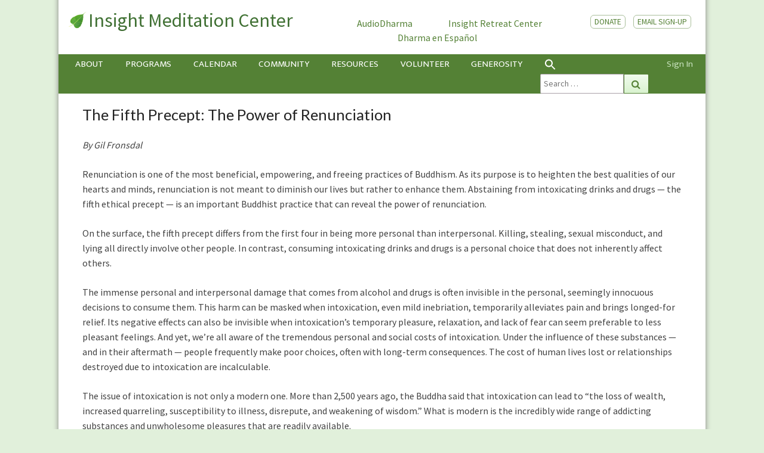

--- FILE ---
content_type: text/html; charset=UTF-8
request_url: https://www.insightmeditationcenter.org/books-articles/the-fifth-precept-the-power-of-renunciation/
body_size: 19390
content:
<!DOCTYPE html>

<!--[if IE 8]>
  <html id="ie8" lang="en-US">
<![endif]-->
<!--[if !(IE 8) ]><!-->
<html lang="en-US">
  <!--<![endif]-->
  <head>
    <meta charset="UTF-8" />
    <meta name="viewport" content="width=device-width" />
    <link rel="profile" href="http://gmpg.org/xfn/11" />
    <link rel="pingback" href="https://www.insightmeditationcenter.org/xmlrpc.php" />
    <link rel="stylesheet" href="https://fonts.googleapis.com/css?family=Neuton:extra-light,light,regular">
    <link href="https://fonts.googleapis.com/css?family=Mukta+Vaani:extra-light,light,regular" rel="stylesheet">
    <link href="https://fonts.googleapis.com/css?family=Crimson+Text" rel="stylesheet">
    <!-- START FAVICONS -->
    <link rel="apple-touch-icon" sizes="180x180" href="/apple-touch-icon.png?v=WG2NEYlv2G">
    <link rel="icon" type="image/png" sizes="32x32" href="/favicon-32x32.png?v=WG2NEYlv2G">
    <link rel="icon" type="image/png" sizes="16x16" href="/favicon-16x16.png?v=WG2NEYlv2G">
    <link rel="manifest" href="/site.webmanifest?v=WG2NEYlv2G" crossorigin="use-credentials">
    <link rel="mask-icon" href="/safari-pinned-tab.svg?v=WG2NEYlv2G" color="#5bbad5">
    <link rel="shortcut icon" href="/favicon.ico?v=WG2NEYlv2G">
    <meta name="msapplication-TileColor" content="#da532c">
    <meta name="theme-color" content="#ffffff">
    <!-- END FAVICONS -->
    <title>The Fifth Precept: The Power of Renunciation &#8211; Insight Meditation Center</title>
<meta name='robots' content='max-image-preview:large' />
	<style>img:is([sizes="auto" i], [sizes^="auto," i]) { contain-intrinsic-size: 3000px 1500px }</style>
	<link rel='dns-prefetch' href='//stackpath.bootstrapcdn.com' />
<link rel='dns-prefetch' href='//unpkg.com' />
<link rel='dns-prefetch' href='//fonts.googleapis.com' />
<link rel="alternate" type="application/rss+xml" title="Insight Meditation Center &raquo; Feed" href="https://www.insightmeditationcenter.org/feed/" />
<link rel="alternate" type="application/rss+xml" title="Insight Meditation Center &raquo; Comments Feed" href="https://www.insightmeditationcenter.org/comments/feed/" />
<script type="text/javascript">
/* <![CDATA[ */
window._wpemojiSettings = {"baseUrl":"https:\/\/s.w.org\/images\/core\/emoji\/16.0.1\/72x72\/","ext":".png","svgUrl":"https:\/\/s.w.org\/images\/core\/emoji\/16.0.1\/svg\/","svgExt":".svg","source":{"concatemoji":"https:\/\/www.insightmeditationcenter.org\/wp-includes\/js\/wp-emoji-release.min.js?ver=6.8.3"}};
/*! This file is auto-generated */
!function(s,n){var o,i,e;function c(e){try{var t={supportTests:e,timestamp:(new Date).valueOf()};sessionStorage.setItem(o,JSON.stringify(t))}catch(e){}}function p(e,t,n){e.clearRect(0,0,e.canvas.width,e.canvas.height),e.fillText(t,0,0);var t=new Uint32Array(e.getImageData(0,0,e.canvas.width,e.canvas.height).data),a=(e.clearRect(0,0,e.canvas.width,e.canvas.height),e.fillText(n,0,0),new Uint32Array(e.getImageData(0,0,e.canvas.width,e.canvas.height).data));return t.every(function(e,t){return e===a[t]})}function u(e,t){e.clearRect(0,0,e.canvas.width,e.canvas.height),e.fillText(t,0,0);for(var n=e.getImageData(16,16,1,1),a=0;a<n.data.length;a++)if(0!==n.data[a])return!1;return!0}function f(e,t,n,a){switch(t){case"flag":return n(e,"\ud83c\udff3\ufe0f\u200d\u26a7\ufe0f","\ud83c\udff3\ufe0f\u200b\u26a7\ufe0f")?!1:!n(e,"\ud83c\udde8\ud83c\uddf6","\ud83c\udde8\u200b\ud83c\uddf6")&&!n(e,"\ud83c\udff4\udb40\udc67\udb40\udc62\udb40\udc65\udb40\udc6e\udb40\udc67\udb40\udc7f","\ud83c\udff4\u200b\udb40\udc67\u200b\udb40\udc62\u200b\udb40\udc65\u200b\udb40\udc6e\u200b\udb40\udc67\u200b\udb40\udc7f");case"emoji":return!a(e,"\ud83e\udedf")}return!1}function g(e,t,n,a){var r="undefined"!=typeof WorkerGlobalScope&&self instanceof WorkerGlobalScope?new OffscreenCanvas(300,150):s.createElement("canvas"),o=r.getContext("2d",{willReadFrequently:!0}),i=(o.textBaseline="top",o.font="600 32px Arial",{});return e.forEach(function(e){i[e]=t(o,e,n,a)}),i}function t(e){var t=s.createElement("script");t.src=e,t.defer=!0,s.head.appendChild(t)}"undefined"!=typeof Promise&&(o="wpEmojiSettingsSupports",i=["flag","emoji"],n.supports={everything:!0,everythingExceptFlag:!0},e=new Promise(function(e){s.addEventListener("DOMContentLoaded",e,{once:!0})}),new Promise(function(t){var n=function(){try{var e=JSON.parse(sessionStorage.getItem(o));if("object"==typeof e&&"number"==typeof e.timestamp&&(new Date).valueOf()<e.timestamp+604800&&"object"==typeof e.supportTests)return e.supportTests}catch(e){}return null}();if(!n){if("undefined"!=typeof Worker&&"undefined"!=typeof OffscreenCanvas&&"undefined"!=typeof URL&&URL.createObjectURL&&"undefined"!=typeof Blob)try{var e="postMessage("+g.toString()+"("+[JSON.stringify(i),f.toString(),p.toString(),u.toString()].join(",")+"));",a=new Blob([e],{type:"text/javascript"}),r=new Worker(URL.createObjectURL(a),{name:"wpTestEmojiSupports"});return void(r.onmessage=function(e){c(n=e.data),r.terminate(),t(n)})}catch(e){}c(n=g(i,f,p,u))}t(n)}).then(function(e){for(var t in e)n.supports[t]=e[t],n.supports.everything=n.supports.everything&&n.supports[t],"flag"!==t&&(n.supports.everythingExceptFlag=n.supports.everythingExceptFlag&&n.supports[t]);n.supports.everythingExceptFlag=n.supports.everythingExceptFlag&&!n.supports.flag,n.DOMReady=!1,n.readyCallback=function(){n.DOMReady=!0}}).then(function(){return e}).then(function(){var e;n.supports.everything||(n.readyCallback(),(e=n.source||{}).concatemoji?t(e.concatemoji):e.wpemoji&&e.twemoji&&(t(e.twemoji),t(e.wpemoji)))}))}((window,document),window._wpemojiSettings);
/* ]]> */
</script>
<link rel='stylesheet' id='dashicons-css' href='https://www.insightmeditationcenter.org/wp-includes/css/dashicons.min.css?ver=6.8.3' type='text/css' media='all' />
<link rel='stylesheet' id='theme-my-login-css' href='https://www.insightmeditationcenter.org/wp-content/plugins/theme-my-login/theme-my-login.css?ver=6.4.16' type='text/css' media='all' />
<style id='wp-emoji-styles-inline-css' type='text/css'>

	img.wp-smiley, img.emoji {
		display: inline !important;
		border: none !important;
		box-shadow: none !important;
		height: 1em !important;
		width: 1em !important;
		margin: 0 0.07em !important;
		vertical-align: -0.1em !important;
		background: none !important;
		padding: 0 !important;
	}
</style>
<link rel='stylesheet' id='wp-block-library-css' href='https://www.insightmeditationcenter.org/wp-includes/css/dist/block-library/style.min.css?ver=6.8.3' type='text/css' media='all' />
<style id='classic-theme-styles-inline-css' type='text/css'>
/*! This file is auto-generated */
.wp-block-button__link{color:#fff;background-color:#32373c;border-radius:9999px;box-shadow:none;text-decoration:none;padding:calc(.667em + 2px) calc(1.333em + 2px);font-size:1.125em}.wp-block-file__button{background:#32373c;color:#fff;text-decoration:none}
</style>
<style id='global-styles-inline-css' type='text/css'>
:root{--wp--preset--aspect-ratio--square: 1;--wp--preset--aspect-ratio--4-3: 4/3;--wp--preset--aspect-ratio--3-4: 3/4;--wp--preset--aspect-ratio--3-2: 3/2;--wp--preset--aspect-ratio--2-3: 2/3;--wp--preset--aspect-ratio--16-9: 16/9;--wp--preset--aspect-ratio--9-16: 9/16;--wp--preset--color--black: #000000;--wp--preset--color--cyan-bluish-gray: #abb8c3;--wp--preset--color--white: #ffffff;--wp--preset--color--pale-pink: #f78da7;--wp--preset--color--vivid-red: #cf2e2e;--wp--preset--color--luminous-vivid-orange: #ff6900;--wp--preset--color--luminous-vivid-amber: #fcb900;--wp--preset--color--light-green-cyan: #7bdcb5;--wp--preset--color--vivid-green-cyan: #00d084;--wp--preset--color--pale-cyan-blue: #8ed1fc;--wp--preset--color--vivid-cyan-blue: #0693e3;--wp--preset--color--vivid-purple: #9b51e0;--wp--preset--gradient--vivid-cyan-blue-to-vivid-purple: linear-gradient(135deg,rgba(6,147,227,1) 0%,rgb(155,81,224) 100%);--wp--preset--gradient--light-green-cyan-to-vivid-green-cyan: linear-gradient(135deg,rgb(122,220,180) 0%,rgb(0,208,130) 100%);--wp--preset--gradient--luminous-vivid-amber-to-luminous-vivid-orange: linear-gradient(135deg,rgba(252,185,0,1) 0%,rgba(255,105,0,1) 100%);--wp--preset--gradient--luminous-vivid-orange-to-vivid-red: linear-gradient(135deg,rgba(255,105,0,1) 0%,rgb(207,46,46) 100%);--wp--preset--gradient--very-light-gray-to-cyan-bluish-gray: linear-gradient(135deg,rgb(238,238,238) 0%,rgb(169,184,195) 100%);--wp--preset--gradient--cool-to-warm-spectrum: linear-gradient(135deg,rgb(74,234,220) 0%,rgb(151,120,209) 20%,rgb(207,42,186) 40%,rgb(238,44,130) 60%,rgb(251,105,98) 80%,rgb(254,248,76) 100%);--wp--preset--gradient--blush-light-purple: linear-gradient(135deg,rgb(255,206,236) 0%,rgb(152,150,240) 100%);--wp--preset--gradient--blush-bordeaux: linear-gradient(135deg,rgb(254,205,165) 0%,rgb(254,45,45) 50%,rgb(107,0,62) 100%);--wp--preset--gradient--luminous-dusk: linear-gradient(135deg,rgb(255,203,112) 0%,rgb(199,81,192) 50%,rgb(65,88,208) 100%);--wp--preset--gradient--pale-ocean: linear-gradient(135deg,rgb(255,245,203) 0%,rgb(182,227,212) 50%,rgb(51,167,181) 100%);--wp--preset--gradient--electric-grass: linear-gradient(135deg,rgb(202,248,128) 0%,rgb(113,206,126) 100%);--wp--preset--gradient--midnight: linear-gradient(135deg,rgb(2,3,129) 0%,rgb(40,116,252) 100%);--wp--preset--font-size--small: 13px;--wp--preset--font-size--medium: 20px;--wp--preset--font-size--large: 36px;--wp--preset--font-size--x-large: 42px;--wp--preset--spacing--20: 0.44rem;--wp--preset--spacing--30: 0.67rem;--wp--preset--spacing--40: 1rem;--wp--preset--spacing--50: 1.5rem;--wp--preset--spacing--60: 2.25rem;--wp--preset--spacing--70: 3.38rem;--wp--preset--spacing--80: 5.06rem;--wp--preset--shadow--natural: 6px 6px 9px rgba(0, 0, 0, 0.2);--wp--preset--shadow--deep: 12px 12px 50px rgba(0, 0, 0, 0.4);--wp--preset--shadow--sharp: 6px 6px 0px rgba(0, 0, 0, 0.2);--wp--preset--shadow--outlined: 6px 6px 0px -3px rgba(255, 255, 255, 1), 6px 6px rgba(0, 0, 0, 1);--wp--preset--shadow--crisp: 6px 6px 0px rgba(0, 0, 0, 1);}:where(.is-layout-flex){gap: 0.5em;}:where(.is-layout-grid){gap: 0.5em;}body .is-layout-flex{display: flex;}.is-layout-flex{flex-wrap: wrap;align-items: center;}.is-layout-flex > :is(*, div){margin: 0;}body .is-layout-grid{display: grid;}.is-layout-grid > :is(*, div){margin: 0;}:where(.wp-block-columns.is-layout-flex){gap: 2em;}:where(.wp-block-columns.is-layout-grid){gap: 2em;}:where(.wp-block-post-template.is-layout-flex){gap: 1.25em;}:where(.wp-block-post-template.is-layout-grid){gap: 1.25em;}.has-black-color{color: var(--wp--preset--color--black) !important;}.has-cyan-bluish-gray-color{color: var(--wp--preset--color--cyan-bluish-gray) !important;}.has-white-color{color: var(--wp--preset--color--white) !important;}.has-pale-pink-color{color: var(--wp--preset--color--pale-pink) !important;}.has-vivid-red-color{color: var(--wp--preset--color--vivid-red) !important;}.has-luminous-vivid-orange-color{color: var(--wp--preset--color--luminous-vivid-orange) !important;}.has-luminous-vivid-amber-color{color: var(--wp--preset--color--luminous-vivid-amber) !important;}.has-light-green-cyan-color{color: var(--wp--preset--color--light-green-cyan) !important;}.has-vivid-green-cyan-color{color: var(--wp--preset--color--vivid-green-cyan) !important;}.has-pale-cyan-blue-color{color: var(--wp--preset--color--pale-cyan-blue) !important;}.has-vivid-cyan-blue-color{color: var(--wp--preset--color--vivid-cyan-blue) !important;}.has-vivid-purple-color{color: var(--wp--preset--color--vivid-purple) !important;}.has-black-background-color{background-color: var(--wp--preset--color--black) !important;}.has-cyan-bluish-gray-background-color{background-color: var(--wp--preset--color--cyan-bluish-gray) !important;}.has-white-background-color{background-color: var(--wp--preset--color--white) !important;}.has-pale-pink-background-color{background-color: var(--wp--preset--color--pale-pink) !important;}.has-vivid-red-background-color{background-color: var(--wp--preset--color--vivid-red) !important;}.has-luminous-vivid-orange-background-color{background-color: var(--wp--preset--color--luminous-vivid-orange) !important;}.has-luminous-vivid-amber-background-color{background-color: var(--wp--preset--color--luminous-vivid-amber) !important;}.has-light-green-cyan-background-color{background-color: var(--wp--preset--color--light-green-cyan) !important;}.has-vivid-green-cyan-background-color{background-color: var(--wp--preset--color--vivid-green-cyan) !important;}.has-pale-cyan-blue-background-color{background-color: var(--wp--preset--color--pale-cyan-blue) !important;}.has-vivid-cyan-blue-background-color{background-color: var(--wp--preset--color--vivid-cyan-blue) !important;}.has-vivid-purple-background-color{background-color: var(--wp--preset--color--vivid-purple) !important;}.has-black-border-color{border-color: var(--wp--preset--color--black) !important;}.has-cyan-bluish-gray-border-color{border-color: var(--wp--preset--color--cyan-bluish-gray) !important;}.has-white-border-color{border-color: var(--wp--preset--color--white) !important;}.has-pale-pink-border-color{border-color: var(--wp--preset--color--pale-pink) !important;}.has-vivid-red-border-color{border-color: var(--wp--preset--color--vivid-red) !important;}.has-luminous-vivid-orange-border-color{border-color: var(--wp--preset--color--luminous-vivid-orange) !important;}.has-luminous-vivid-amber-border-color{border-color: var(--wp--preset--color--luminous-vivid-amber) !important;}.has-light-green-cyan-border-color{border-color: var(--wp--preset--color--light-green-cyan) !important;}.has-vivid-green-cyan-border-color{border-color: var(--wp--preset--color--vivid-green-cyan) !important;}.has-pale-cyan-blue-border-color{border-color: var(--wp--preset--color--pale-cyan-blue) !important;}.has-vivid-cyan-blue-border-color{border-color: var(--wp--preset--color--vivid-cyan-blue) !important;}.has-vivid-purple-border-color{border-color: var(--wp--preset--color--vivid-purple) !important;}.has-vivid-cyan-blue-to-vivid-purple-gradient-background{background: var(--wp--preset--gradient--vivid-cyan-blue-to-vivid-purple) !important;}.has-light-green-cyan-to-vivid-green-cyan-gradient-background{background: var(--wp--preset--gradient--light-green-cyan-to-vivid-green-cyan) !important;}.has-luminous-vivid-amber-to-luminous-vivid-orange-gradient-background{background: var(--wp--preset--gradient--luminous-vivid-amber-to-luminous-vivid-orange) !important;}.has-luminous-vivid-orange-to-vivid-red-gradient-background{background: var(--wp--preset--gradient--luminous-vivid-orange-to-vivid-red) !important;}.has-very-light-gray-to-cyan-bluish-gray-gradient-background{background: var(--wp--preset--gradient--very-light-gray-to-cyan-bluish-gray) !important;}.has-cool-to-warm-spectrum-gradient-background{background: var(--wp--preset--gradient--cool-to-warm-spectrum) !important;}.has-blush-light-purple-gradient-background{background: var(--wp--preset--gradient--blush-light-purple) !important;}.has-blush-bordeaux-gradient-background{background: var(--wp--preset--gradient--blush-bordeaux) !important;}.has-luminous-dusk-gradient-background{background: var(--wp--preset--gradient--luminous-dusk) !important;}.has-pale-ocean-gradient-background{background: var(--wp--preset--gradient--pale-ocean) !important;}.has-electric-grass-gradient-background{background: var(--wp--preset--gradient--electric-grass) !important;}.has-midnight-gradient-background{background: var(--wp--preset--gradient--midnight) !important;}.has-small-font-size{font-size: var(--wp--preset--font-size--small) !important;}.has-medium-font-size{font-size: var(--wp--preset--font-size--medium) !important;}.has-large-font-size{font-size: var(--wp--preset--font-size--large) !important;}.has-x-large-font-size{font-size: var(--wp--preset--font-size--x-large) !important;}
:where(.wp-block-post-template.is-layout-flex){gap: 1.25em;}:where(.wp-block-post-template.is-layout-grid){gap: 1.25em;}
:where(.wp-block-columns.is-layout-flex){gap: 2em;}:where(.wp-block-columns.is-layout-grid){gap: 2em;}
:root :where(.wp-block-pullquote){font-size: 1.5em;line-height: 1.6;}
</style>
<link rel='stylesheet' id='ivory-search-styles-css' href='https://www.insightmeditationcenter.org/wp-content/plugins/add-search-to-menu/public/css/ivory-search.min.css?ver=5.5.12' type='text/css' media='all' />
<link rel='stylesheet' id='bootstrap-css' href='https://stackpath.bootstrapcdn.com/bootstrap/4.3.1/css/bootstrap.min.css?ver=6.8.3' type='text/css' media='all' />
<link rel='stylesheet' id='font-awesome-css' href='https://stackpath.bootstrapcdn.com/font-awesome/4.7.0/css/font-awesome.min.css?ver=6.8.3' type='text/css' media='all' />
<link rel='stylesheet' id='nisarg-style-css' href='https://www.insightmeditationcenter.org/wp-content/themes/nisarg-child/style.css?ver=1754254747' type='text/css' media='' />
<style id='nisarg-style-inline-css' type='text/css'>
	/* Color Scheme */

	/* Accent Color */

	a:active,
	a:hover,
	a:focus {
	    color: #c3e0b8;
	}

	.main-navigation .primary-menu > li > a:hover, .main-navigation .primary-menu > li > a:focus {
		color: #c3e0b8;
	}
	
	.main-navigation .primary-menu .sub-menu .current_page_item > a,
	.main-navigation .primary-menu .sub-menu .current-menu-item > a {
		color: #c3e0b8;
	}
	.main-navigation .primary-menu .sub-menu .current_page_item > a:hover,
	.main-navigation .primary-menu .sub-menu .current_page_item > a:focus,
	.main-navigation .primary-menu .sub-menu .current-menu-item > a:hover,
	.main-navigation .primary-menu .sub-menu .current-menu-item > a:focus {
		background-color: #fff;
		color: #c3e0b8;
	}
	.dropdown-toggle:hover,
	.dropdown-toggle:focus {
		color: #c3e0b8;
	}
	.pagination .current,
	.dark .pagination .current {
		background-color: #c3e0b8;
		border: 1px solid #c3e0b8;
	}
	blockquote {
		border-color: #c3e0b8;
	}
	@media (min-width: 768px){
		.main-navigation .primary-menu > .current_page_item > a,
		.main-navigation .primary-menu > .current_page_item > a:hover,
		.main-navigation .primary-menu > .current_page_item > a:focus,
		.main-navigation .primary-menu > .current-menu-item > a,
		.main-navigation .primary-menu > .current-menu-item > a:hover,
		.main-navigation .primary-menu > .current-menu-item > a:focus,
		.main-navigation .primary-menu > .current_page_ancestor > a,
		.main-navigation .primary-menu > .current_page_ancestor > a:hover,
		.main-navigation .primary-menu > .current_page_ancestor > a:focus,
		.main-navigation .primary-menu > .current-menu-ancestor > a,
		.main-navigation .primary-menu > .current-menu-ancestor > a:hover,
		.main-navigation .primary-menu > .current-menu-ancestor > a:focus {
			border-top: 4px solid #c3e0b8;
		}
		.main-navigation ul ul a:hover,
		.main-navigation ul ul a.focus {
			color: #fff;
			background-color: #c3e0b8;
		}
	}

	.main-navigation .primary-menu > .open > a, .main-navigation .primary-menu > .open > a:hover, .main-navigation .primary-menu > .open > a:focus {
		color: #c3e0b8;
	}

	.main-navigation .primary-menu > li > .sub-menu  li > a:hover,
	.main-navigation .primary-menu > li > .sub-menu  li > a:focus {
		color: #fff;
		background-color: #c3e0b8;
	}

	@media (max-width: 767px) {
		.main-navigation .primary-menu .open .sub-menu > li > a:hover {
			color: #fff;
			background-color: #c3e0b8;
		}
	}

	.sticky-post{
		color: #fff;
	    background: #c3e0b8; 
	}
	
	.entry-title a:hover,
	.entry-title a:focus{
	    color: #c3e0b8;
	}

	.entry-header .entry-meta::after{
	    background: #c3e0b8;
	}

	.fa {
		color: #c3e0b8;
	}

	.btn-default{
		border-bottom: 1px solid #c3e0b8;
	}

	.btn-default:hover, .btn-default:focus{
	    border-bottom: 1px solid #c3e0b8;
	    background-color: #c3e0b8;
	}

	.nav-previous:hover, .nav-next:hover{
	    border: 1px solid #c3e0b8;
	    background-color: #c3e0b8;
	}

	.next-post a:hover,.prev-post a:hover{
	    color: #c3e0b8;
	}

	.posts-navigation .next-post a:hover .fa, .posts-navigation .prev-post a:hover .fa{
	    color: #c3e0b8;
	}


	#secondary .widget-title::after{
		position: absolute;
	    width: 50px;
	    display: block;
	    height: 4px;    
	    bottom: -15px;
		background-color: #c3e0b8;
	    content: "";
	}

	#secondary .widget a:hover,
	#secondary .widget a:focus,
	.dark #secondary .widget #recentcomments a:hover,
	.dark #secondary .widget #recentcomments a:focus {
		color: #c3e0b8;
	}

	#secondary .widget_calendar tbody a {
		color: #fff;
		padding: 0.2em;
	    background-color: #c3e0b8;
	}

	#secondary .widget_calendar tbody a:hover{
		color: #fff;
	    padding: 0.2em;
	    background-color: #c3e0b8;  
	}	

	.dark .comment-respond #submit,
	.dark .main-navigation .menu-toggle:hover, 
	.dark .main-navigation .menu-toggle:focus,
	.dark html input[type="button"], 
	.dark input[type="reset"], 
	.dark input[type="submit"] {
		background: #c3e0b8;
		color: #fff;
	}
	
	.dark a {
		color: #c3e0b8;
	}

</style>
<link rel='stylesheet' id='imcstyles-css' href='https://www.insightmeditationcenter.org/wp-content/themes/nisarg-child/imc.css?ver=1754254747' type='text/css' media='' />
<link rel='stylesheet' id='donate-css' href='https://www.insightmeditationcenter.org/wp-content/themes/nisarg-child/donate.css?ver=1754254747' type='text/css' media='' />
<link rel='stylesheet' id='nisarg-google-fonts-css' href='https://fonts.googleapis.com/css?family=Source+Sans+Pro%3A400%2C700%7CLato%3A400&#038;display=swap' type='text/css' media='all' />
<link rel='stylesheet' id='simcal-qtip-css' href='https://www.insightmeditationcenter.org/wp-content/plugins/google-calendar-events/assets/generated/vendor/jquery.qtip.min.css?ver=3.2.4' type='text/css' media='all' />
<link rel='stylesheet' id='simcal-default-calendar-grid-css' href='https://www.insightmeditationcenter.org/wp-content/plugins/google-calendar-events/assets/generated/default-calendar-grid.min.css?ver=3.2.4' type='text/css' media='all' />
<link rel='stylesheet' id='simcal-default-calendar-list-css' href='https://www.insightmeditationcenter.org/wp-content/plugins/google-calendar-events/assets/generated/default-calendar-list.min.css?ver=3.2.4' type='text/css' media='all' />
<link rel='stylesheet' id='fullcalendar-css' href='https://www.insightmeditationcenter.org/wp-content/plugins/simple-calendar-fullcalendar/assets/generated/vendor/fullcalendar.min.css?ver=3.2.4' type='text/css' media='all' />
<link rel='stylesheet' id='simcal-tooltip-css' href='https://www.insightmeditationcenter.org/wp-content/plugins/simple-calendar-fullcalendar/assets/generated/vendor/tooltip.css?ver=3.2.4' type='text/css' media='all' />
<link rel='stylesheet' id='simcal-fullcal-grid-css' href='https://www.insightmeditationcenter.org/wp-content/plugins/simple-calendar-fullcalendar/assets/generated/fullcalendar-grid.min.css?ver=3.2.4' type='text/css' media='all' />
<link rel='stylesheet' id='__EPYT__style-css' href='https://www.insightmeditationcenter.org/wp-content/plugins/youtube-embed-plus-pro/styles/ytprefs.min.css?ver=14.2.3.2' type='text/css' media='all' />
<style id='__EPYT__style-inline-css' type='text/css'>

                .epyt-gallery-thumb {
                        width: 20%;
                }
                
</style>
<link rel='stylesheet' id='__disptype__-css' href='https://www.insightmeditationcenter.org/wp-content/plugins/youtube-embed-plus-pro/scripts/lity.min.css?ver=14.2.3.2' type='text/css' media='all' />
<link rel='stylesheet' id='__dyntype__-css' href='https://www.insightmeditationcenter.org/wp-content/plugins/youtube-embed-plus-pro/scripts/embdyn.min.css?ver=14.2.3.2' type='text/css' media='all' />
<link rel='stylesheet' id='wp-add-custom-css-css' href='https://www.insightmeditationcenter.org?display_custom_css=css&#038;ver=6.8.3' type='text/css' media='all' />
<script type="text/javascript" src="https://www.insightmeditationcenter.org/wp-includes/js/dist/hooks.min.js?ver=4d63a3d491d11ffd8ac6" id="wp-hooks-js"></script>
<script type="text/javascript" id="say-what-js-js-extra">
/* <![CDATA[ */
var say_what_data = {"replacements":{"theme-my-login|Check your email for your new password.|":"Please check your email and follow the link there to set your password."}};
/* ]]> */
</script>
<script type="text/javascript" src="https://www.insightmeditationcenter.org/wp-content/plugins/say-what/assets/build/frontend.js?ver=fd31684c45e4d85aeb4e" id="say-what-js-js"></script>
<script type="text/javascript" src="https://www.insightmeditationcenter.org/wp-includes/js/jquery/jquery.min.js?ver=3.7.1" id="jquery-core-js"></script>
<script type="text/javascript" src="https://www.insightmeditationcenter.org/wp-includes/js/jquery/jquery-migrate.min.js?ver=3.4.1" id="jquery-migrate-js"></script>
<script type="text/javascript" src="https://www.insightmeditationcenter.org/wp-content/plugins/theme-my-login/modules/themed-profiles/themed-profiles.js?ver=6.8.3" id="tml-themed-profiles-js"></script>
<script type="text/javascript" src="https://www.insightmeditationcenter.org/wp-content/themes/nisarg-child/js/donate.js?ver=1754254747" id="donate-js-js"></script>
<!--[if lt IE 9]>
<script type="text/javascript" src="https://www.insightmeditationcenter.org/wp-content/themes/nisarg/js/html5shiv.js?ver=3.7.3" id="html5shiv-js"></script>
<![endif]-->
<script type="text/javascript" src="https://www.insightmeditationcenter.org/wp-content/plugins/youtube-embed-plus-pro/scripts/lity.min.js?ver=14.2.3.2" id="__dispload__-js"></script>
<script type="text/javascript" id="__ytprefs__-js-extra">
/* <![CDATA[ */
var _EPYT_ = {"ajaxurl":"https:\/\/www.insightmeditationcenter.org\/wp-admin\/admin-ajax.php","security":"e5b01ba482","gallery_scrolloffset":"20","eppathtoscripts":"https:\/\/www.insightmeditationcenter.org\/wp-content\/plugins\/youtube-embed-plus-pro\/scripts\/","eppath":"https:\/\/www.insightmeditationcenter.org\/wp-content\/plugins\/youtube-embed-plus-pro\/","epresponsiveselector":"[\"iframe.__youtube_prefs__\"]","epdovol":"1","version":"14.2.3.2","evselector":"iframe.__youtube_prefs__[src], iframe[src*=\"youtube.com\/embed\/\"], iframe[src*=\"youtube-nocookie.com\/embed\/\"]","ajax_compat":"","maxres_facade":"eager","ytapi_load":"light","pause_others":"1","stopMobileBuffer":"1","facade_mode":"","not_live_on_channel":"1","not_live_showtime":"180"};
/* ]]> */
</script>
<script type="text/javascript" src="https://www.insightmeditationcenter.org/wp-content/plugins/youtube-embed-plus-pro/scripts/ytprefs.min.js?ver=14.2.3.2" id="__ytprefs__-js"></script>
<script type="text/javascript" src="https://www.insightmeditationcenter.org/wp-content/plugins/youtube-embed-plus-pro/scripts/embdyn.min.js?ver=14.2.3.2" id="__dynload__-js"></script>
<link rel="https://api.w.org/" href="https://www.insightmeditationcenter.org/wp-json/" /><link rel="alternate" title="JSON" type="application/json" href="https://www.insightmeditationcenter.org/wp-json/wp/v2/pages/5065" /><link rel="EditURI" type="application/rsd+xml" title="RSD" href="https://www.insightmeditationcenter.org/xmlrpc.php?rsd" />
<meta name="generator" content="WordPress 6.8.3" />
<link rel="canonical" href="https://www.insightmeditationcenter.org/books-articles/the-fifth-precept-the-power-of-renunciation/" />
<link rel='shortlink' href='https://www.insightmeditationcenter.org/?p=5065' />
<link rel="alternate" title="oEmbed (JSON)" type="application/json+oembed" href="https://www.insightmeditationcenter.org/wp-json/oembed/1.0/embed?url=https%3A%2F%2Fwww.insightmeditationcenter.org%2Fbooks-articles%2Fthe-fifth-precept-the-power-of-renunciation%2F" />
<link rel="alternate" title="oEmbed (XML)" type="text/xml+oembed" href="https://www.insightmeditationcenter.org/wp-json/oembed/1.0/embed?url=https%3A%2F%2Fwww.insightmeditationcenter.org%2Fbooks-articles%2Fthe-fifth-precept-the-power-of-renunciation%2F&#038;format=xml" />

<style type="text/css">
        .site-header { background: ; }
</style>


	<style type="text/css">
		body,
		button,
		input,
		select,
		textarea {
		    font-family:  'Source Sans Pro',-apple-system,BlinkMacSystemFont,"Segoe UI",Roboto,Oxygen-Sans,Ubuntu,Cantarell,"Helvetica Neue",sans-serif;
		    font-weight: 400;
		    font-style: normal; 
		}
		h1,h2,h3,h4,h5,h6 {
	    	font-family: 'Lato',-apple-system,BlinkMacSystemFont,"Segoe UI",Roboto,Oxygen-Sans,Ubuntu,Cantarell,"Helvetica Neue",sans-serif;
	    	font-weight: 400;
	    	font-style: normal;
	    }
	    .navbar-brand,
	    #site-navigation.main-navigation ul {
	    	font-family: 'Source Sans Pro',-apple-system,BlinkMacSystemFont,"Segoe UI",Roboto,Oxygen-Sans,Ubuntu,Cantarell,"Helvetica Neue",sans-serif;
	    }
	    #site-navigation.main-navigation ul {
	    	font-weight: 400;
	    	font-style: normal;
	    }
	</style>

			<style type="text/css" id="nisarg-header-css">
					.site-header{
				-webkit-box-shadow: 0px 0px 1px 1px rgba(182,182,182,0.3);
		    	-moz-box-shadow: 0px 0px 1px 1px rgba(182,182,182,0.3);
		    	-o-box-shadow: 0px 0px 1px 1px rgba(182,182,182,0.3);
		    	box-shadow: 0px 0px 1px 1px rgba(182,182,182,0.3);
			}
			.site-header {
				display: none;
    			}
				@media (max-width: 767px) {
					.site-header {
						height: 200px;
					}
				}
				@media (max-width: 359px) {
					.site-header {
						height: 150px;
					}
				}
					.site-header .home-link {
				min-height: 0;
			}
					</style>
		  </head>

  <!-- Global site tag (gtag.js) - Google Analytics -->
  <script type="text/javascript">
    if (document.location.hostname == "www.insightmeditationcenter.org") {
      console.log("loading google analytics");
      var head = document.getElementsByTagName('head')[0];
      var js = document.createElement("script");
      js.type = "text/javascript";
      js.src = "https://www.googletagmanager.com/gtag/js?id=UA-165271682-2";
      head.appendChild(js);
      window.dataLayer = window.dataLayer || [];
      function gtag(){dataLayer.push(arguments);}
      gtag('js', new Date());
      gtag('config', 'UA-165271682-2');
    };
  </script>

  <body class="wp-singular page-template page-template-page_full_width page-template-page_full_width-php page page-id-5065 page-child parent-pageid-249 wp-embed-responsive wp-theme-nisarg wp-child-theme-nisarg-child nisarg group-blog">
    <div id="page" class="hfeed site container">
      <nav id="site-navigation" class="main-navigation navbar navbar-expand-md navbar-light fixed-top" role="navigation">
        <div class="row no-gutters sticky-nav hidden-xs">
          <div class="row no-gutters sticky-top hidden-lg hidden-md hidden-sm">
            <div class="col">
              <!-- Brand and toggle get grouped for better mobile display -->
              <div class="" id="navigation_menu">

                <div class="navbar-header">
                                      <button type="button" class="menu-toggle btn-navbar" data-toggle="collapse" data-target=".navbar-ex1-collapse">
                      <span class="sr-only">Toggle navigation</span>
                      <span class="icon-bar"></span>
                      <span class="icon-bar"></span>
                      <span class="icon-bar"></span>
                    </button>
                                    <div class="navbar-brand py-md-3 col-lg-5 d-md-inline-block">
                    <a class="" href="https://www.insightmeditationcenter.org/"><img src="https://www.insightmeditationcenter.org/wp-content/themes/nisarg-child/images/leaf.jpg">Insight Meditation Center</a>
                  </div>

                  <span class="header-links navbar-text d-inline-flex justify-content-around align-items-center align-self-center flex-wrap col-lg-6 py-md-3 px-md-6">
                    <span class="imc-top-menu"><a target="_blank" rel="noopener noreferrer" href="https://audiodharma.org/" class="navbar-link">AudioDharma</a></span>
                    <span class="imc-top-menu"><a target="_blank" rel="noopener noreferrer" href="https://www.insightretreatcenter.org/" class="navbar-link">Insight Retreat Center</a><br></span>
                    <span class="imc-top-menu-last"><a target="_self" href="/espanol/" class="navbar-link">Dharma en Espa&#241;ol</a></span>
                    <a href="https://www.insightmeditationcenter.org/donate" class="navbar-link navbar-action-link" id="donate-link" >Donate</a>
                    <a target="_blank" rel="noopener noreferrer" href="https://insightmeditationcenter.us1.list-manage.com/subscribe?u=173a7e720925d7c5362caa7dd&id=fc71dfa9fb" class="navbar-link navbar-action-link" id="email-link" >Email Sign-Up</a>
                  </span>

                </div><!-- .navbar-header -->

                <div class="collapse navbar-collapse navbar-ex1-collapse">

                  <div class="navbar-collapse"><ul id="menu-imc-main" class="primary-menu d-flex justify-content-around nav navbar-nav"><li id="menu-item-5838" class="menu-item menu-item-type-custom menu-item-object-custom menu-item-has-children menu-item-5838"><a>About</a>
<ul class="sub-menu">
	<li id="menu-item-5818" class="menu-item menu-item-type-post_type menu-item-object-page menu-item-5818"><a href="https://www.insightmeditationcenter.org/information-for-newcomers/">Information for Newcomers</a></li>
	<li id="menu-item-5817" class="menu-item menu-item-type-post_type menu-item-object-page menu-item-has-children menu-item-5817"><a href="https://www.insightmeditationcenter.org/about-imc/">About IMC</a>
	<ul class="sub-menu">
		<li id="menu-item-5828" class="menu-item menu-item-type-post_type menu-item-object-page menu-item-5828"><a href="https://www.insightmeditationcenter.org/vision/">Mission and Vision</a></li>
		<li id="menu-item-6995" class="menu-item menu-item-type-post_type menu-item-object-page menu-item-6995"><a href="https://www.insightmeditationcenter.org/finances/">Finances</a></li>
		<li id="menu-item-5865" class="menu-item menu-item-type-post_type menu-item-object-page menu-item-5865"><a href="https://www.insightmeditationcenter.org/history-of-imc-new/">History of IMC</a></li>
	</ul>
</li>
	<li id="menu-item-5887" class="menu-item menu-item-type-post_type menu-item-object-page menu-item-5887"><a href="https://www.insightmeditationcenter.org/teachers-and-dharma-leaders/">Teachers and Dharma Leaders</a></li>
	<li id="menu-item-5821" class="menu-item menu-item-type-post_type menu-item-object-page menu-item-5821"><a href="https://www.insightmeditationcenter.org/organizational-structure/">Organizational Structure</a></li>
	<li id="menu-item-6018" class="menu-item menu-item-type-post_type menu-item-object-page menu-item-6018"><a href="https://www.insightmeditationcenter.org/contact/">Contact and Directions</a></li>
	<li id="menu-item-5841" class="menu-item menu-item-type-post_type menu-item-object-page menu-item-5841"><a href="https://www.insightmeditationcenter.org/policies/">Policies</a></li>
	<li id="menu-item-11004" class="menu-item menu-item-type-post_type menu-item-object-page menu-item-11004"><a href="https://www.insightmeditationcenter.org/faq/">Frequently Asked Questions (FAQs)</a></li>
</ul>
</li>
<li id="menu-item-5813" class="menu-item menu-item-type-custom menu-item-object-custom menu-item-has-children menu-item-5813"><a>Programs</a>
<ul class="sub-menu">
	<li id="menu-item-5875" class="menu-item menu-item-type-post_type menu-item-object-page menu-item-5875"><a href="https://www.insightmeditationcenter.org/online-courses/">Ongoing Online Programs</a></li>
	<li id="menu-item-5884" class="menu-item menu-item-type-post_type menu-item-object-page menu-item-5884"><a href="https://www.insightmeditationcenter.org/special-upcoming-events/">Special and Yearlong Programs</a></li>
	<li id="menu-item-8527" class="menu-item menu-item-type-post_type menu-item-object-page menu-item-has-children menu-item-8527"><a href="https://www.insightmeditationcenter.org/imc-online-programs/">Video Recorded Programs</a>
	<ul class="sub-menu">
		<li id="menu-item-8808" class="menu-item menu-item-type-post_type menu-item-object-page menu-item-8808"><a href="https://www.insightmeditationcenter.org/video-recordings/">Video Recordings:</a></li>
		<li id="menu-item-8827" class="menu-item menu-item-type-post_type menu-item-object-page menu-item-8827"><a href="https://www.insightmeditationcenter.org/classes/">Intro to Meditation Classes</a></li>
		<li id="menu-item-8824" class="menu-item menu-item-type-post_type menu-item-object-page menu-item-8824"><a href="https://www.insightmeditationcenter.org/7am-guided-sit-talk/">7am Guided Sit &#038; Talk</a></li>
		<li id="menu-item-8826" class="menu-item menu-item-type-post_type menu-item-object-page menu-item-8826"><a href="https://www.insightmeditationcenter.org/sunday-morning-program/">Sunday Morning Program</a></li>
		<li id="menu-item-9620" class="menu-item menu-item-type-post_type menu-item-object-page menu-item-9620"><a href="https://www.insightmeditationcenter.org/monday-sit-talk/">Monday Night Sit &#038; Talk</a></li>
		<li id="menu-item-8825" class="menu-item menu-item-type-post_type menu-item-object-page menu-item-8825"><a href="https://www.insightmeditationcenter.org/happy-hour-sit-talk/">Happy Hour Sit &#038; Talk</a></li>
		<li id="menu-item-8823" class="menu-item menu-item-type-post_type menu-item-object-page menu-item-8823"><a href="https://www.insightmeditationcenter.org/wednesday-sit-dharmette/">Wednesday Sit &#038; Dharmette (now on Zoom)</a></li>
	</ul>
</li>
	<li id="menu-item-9266" class="menu-item menu-item-type-post_type menu-item-object-page menu-item-9266"><a href="https://www.insightmeditationcenter.org/dharma-support/">Dharma Support</a></li>
	<li id="menu-item-5881" class="menu-item menu-item-type-post_type menu-item-object-page menu-item-5881"><a href="https://www.insightmeditationcenter.org/regular-weekly-schedule/">Regular Weekly Schedule</a></li>
	<li id="menu-item-5877" class="menu-item menu-item-type-post_type menu-item-object-page menu-item-5877"><a href="https://www.insightmeditationcenter.org/programs-for-beginners/">Beginning Meditation Instruction</a></li>
	<li id="menu-item-5878" class="menu-item menu-item-type-post_type menu-item-object-page menu-item-5878"><a href="https://www.insightmeditationcenter.org/programs-overview/">Programs Overview</a></li>
	<li id="menu-item-6978" class="menu-item menu-item-type-custom menu-item-object-custom menu-item-6978"><a><div class="menu-separator"></div></a></li>
	<li id="menu-item-5855" class="menu-item menu-item-type-post_type menu-item-object-page menu-item-5855"><a href="https://www.insightmeditationcenter.org/daylong-meditation-retreats/">Daylong Meditation Retreats</a></li>
	<li id="menu-item-5874" class="menu-item menu-item-type-post_type menu-item-object-page menu-item-5874"><a href="https://www.insightmeditationcenter.org/non-residential-retreats/">Non-Residential Retreats</a></li>
	<li id="menu-item-5882" class="menu-item menu-item-type-post_type menu-item-object-page menu-item-5882"><a href="https://www.insightmeditationcenter.org/residential-retreats/">Residential Retreats</a></li>
	<li id="menu-item-7237" class="menu-item menu-item-type-custom menu-item-object-custom menu-item-7237"><a><div class="menu-separator"></div></a></li>
	<li id="menu-item-5822" class="menu-item menu-item-type-post_type menu-item-object-page menu-item-5822"><a href="https://www.insightmeditationcenter.org/youth-and-family-programs/">Youth and Family Programs</a></li>
	<li id="menu-item-7022" class="menu-item menu-item-type-post_type menu-item-object-page menu-item-7022"><a href="https://www.insightmeditationcenter.org/at-home-in-the-world-dharma-for-people-in-their-20s-and-30s/">Dharma for People in their 20s &#038; 30s</a></li>
	<li id="menu-item-6896" class="menu-item menu-item-type-post_type menu-item-object-page menu-item-has-children menu-item-6896"><a href="https://www.insightmeditationcenter.org/espanol/">Dharma en Español</a>
	<ul class="sub-menu">
		<li id="menu-item-6913" class="menu-item menu-item-type-post_type menu-item-object-page menu-item-6913"><a href="https://www.insightmeditationcenter.org/espanol/retiros-y-eventos-semanales/">Eventos Semanales</a></li>
		<li id="menu-item-13334" class="menu-item menu-item-type-post_type menu-item-object-page menu-item-13334"><a href="https://www.insightmeditationcenter.org/espanol/series-especiales/">Series Especiales</a></li>
		<li id="menu-item-11827" class="menu-item menu-item-type-post_type menu-item-object-page menu-item-11827"><a href="https://www.insightmeditationcenter.org/espanol/dharma-desde-latinoamerica/">Maestros colaboradores</a></li>
		<li id="menu-item-6928" class="menu-item menu-item-type-post_type menu-item-object-page menu-item-6928"><a href="https://www.insightmeditationcenter.org/espanol/recursos-dharma-en-espanol/">Recursos Dharma en Español</a></li>
		<li id="menu-item-6917" class="menu-item menu-item-type-post_type menu-item-object-page menu-item-6917"><a href="https://www.insightmeditationcenter.org/espanol/audiodharma-en-espanol/">AudioDharma en Español</a></li>
		<li id="menu-item-6899" class="menu-item menu-item-type-post_type menu-item-object-page menu-item-6899"><a href="https://www.insightmeditationcenter.org/espanol/traducciones/">Traducciones</a></li>
	</ul>
</li>
	<li id="menu-item-7236" class="menu-item menu-item-type-post_type menu-item-object-page menu-item-7236"><a href="https://www.insightmeditationcenter.org/programs/sati-center-for-buddhist-studies/">Sati Center for Buddhist Studies</a></li>
	<li id="menu-item-5823" class="menu-item menu-item-type-post_type menu-item-object-page menu-item-5823"><a href="https://www.insightmeditationcenter.org/yoga/">Yoga</a></li>
	<li id="menu-item-5868" class="menu-item menu-item-type-post_type menu-item-object-page menu-item-5868"><a href="https://www.insightmeditationcenter.org/lgbtqueer-sangha/">LGBTQIA2S+  Sangha</a></li>
</ul>
</li>
<li id="menu-item-7863" class="menu-item menu-item-type-custom menu-item-object-custom menu-item-has-children menu-item-7863"><a>Calendar</a>
<ul class="sub-menu">
	<li id="menu-item-7865" class="menu-item menu-item-type-post_type menu-item-object-page menu-item-7865"><a href="https://www.insightmeditationcenter.org/calendar/">Events Calendar</a></li>
	<li id="menu-item-7971" class="menu-item menu-item-type-post_type menu-item-object-page menu-item-7971"><a href="https://www.insightmeditationcenter.org/events-list/">Events List</a></li>
	<li id="menu-item-7859" class="menu-item menu-item-type-post_type menu-item-object-page menu-item-7859"><a href="https://www.insightmeditationcenter.org/special-events/">Upcoming Special Events</a></li>
	<li id="menu-item-13429" class="menu-item menu-item-type-custom menu-item-object-custom menu-item-13429"><a href="https://www.insightmeditationcenter.org/wp-content/uploads/2025/12/IMC_Newsletter_Winter_2026_Schedule.pdf">Jan to Mar Schedule of Events</a></li>
	<li id="menu-item-7878" class="menu-item menu-item-type-post_type menu-item-object-page menu-item-7878"><a href="https://www.insightmeditationcenter.org/regular-weekly-schedule/">Regular Weekly Schedule</a></li>
	<li id="menu-item-9237" class="menu-item menu-item-type-post_type menu-item-object-page menu-item-9237"><a href="https://www.insightmeditationcenter.org/dharma-friends/dharma-friends-events-calendar/">Dharma Friends Events Calendar</a></li>
</ul>
</li>
<li id="menu-item-5832" class="menu-item menu-item-type-custom menu-item-object-custom menu-item-has-children menu-item-5832"><a>Community</a>
<ul class="sub-menu">
	<li id="menu-item-5831" class="menu-item menu-item-type-post_type menu-item-object-page menu-item-5831"><a href="https://www.insightmeditationcenter.org/the-role-of-community/">The Role of Community</a></li>
	<li id="menu-item-10179" class="menu-item menu-item-type-post_type menu-item-object-post menu-item-10179"><a href="https://www.insightmeditationcenter.org/2021/05/imc-speaks-out-against-anti-asian-violence/">IMC Speaks Out Against Anti-Asian Violence</a></li>
	<li id="menu-item-12290" class="menu-item menu-item-type-post_type menu-item-object-page menu-item-12290"><a href="https://www.insightmeditationcenter.org/online-sunday-sangha/">Online Sunday Sangha</a></li>
	<li id="menu-item-8996" class="menu-item menu-item-type-post_type menu-item-object-page menu-item-8996"><a href="https://www.insightmeditationcenter.org/dharma-friends/">Dharma Friends</a></li>
	<li id="menu-item-9254" class="menu-item menu-item-type-post_type menu-item-object-page menu-item-9254"><a href="https://www.insightmeditationcenter.org/dharma-support/">Dharma Support</a></li>
	<li id="menu-item-10687" class="menu-item menu-item-type-post_type menu-item-object-page menu-item-10687"><a href="https://www.insightmeditationcenter.org/earthcare/">Earth Care Group</a></li>
	<li id="menu-item-5866" class="menu-item menu-item-type-post_type menu-item-object-page menu-item-5866"><a href="https://www.insightmeditationcenter.org/informal-gatherings/">Informal Gatherings</a></li>
	<li id="menu-item-5845" class="menu-item menu-item-type-post_type menu-item-object-page menu-item-has-children menu-item-5845"><a href="https://www.insightmeditationcenter.org/affinity-groups/">Affinity Groups</a>
	<ul class="sub-menu">
		<li id="menu-item-13437" class="menu-item menu-item-type-post_type menu-item-object-page menu-item-13437"><a href="https://www.insightmeditationcenter.org/bipoc-sitting-group/">BIPOC Sitting Group</a></li>
		<li id="menu-item-8352" class="menu-item menu-item-type-post_type menu-item-object-page menu-item-8352"><a href="https://www.insightmeditationcenter.org/dharma-circle-for-people-of-asian-background/">Dharma Circle for People of Asian Background</a></li>
		<li id="menu-item-5850" class="menu-item menu-item-type-post_type menu-item-object-page menu-item-5850"><a href="https://www.insightmeditationcenter.org/at-home-in-the-world-dharma-for-people-in-their-20s-and-30s/">Dharma for People in their 20s &#038; 30s</a></li>
		<li id="menu-item-6903" class="menu-item menu-item-type-post_type menu-item-object-page menu-item-6903"><a href="https://www.insightmeditationcenter.org/espanol/">Dharma en Español</a></li>
		<li id="menu-item-11793" class="menu-item menu-item-type-post_type menu-item-object-page menu-item-11793"><a href="https://www.insightmeditationcenter.org/lgbtqueer-sangha/">LGBTQIA2S+  Sangha</a></li>
		<li id="menu-item-11179" class="menu-item menu-item-type-post_type menu-item-object-page menu-item-11179"><a href="https://www.insightmeditationcenter.org/senior-sangha-group/">Senior Sangha</a></li>
		<li id="menu-item-8324" class="menu-item menu-item-type-post_type menu-item-object-page menu-item-8324"><a href="https://www.insightmeditationcenter.org/womens-circle-of-mindfulness/">Women’s Circle of Mindfulness</a></li>
	</ul>
</li>
	<li id="menu-item-5885" class="menu-item menu-item-type-post_type menu-item-object-page menu-item-has-children menu-item-5885"><a href="https://www.insightmeditationcenter.org/support-groups/">Support Groups</a>
	<ul class="sub-menu">
		<li id="menu-item-11183" class="menu-item menu-item-type-post_type menu-item-object-page menu-item-11183"><a href="https://www.insightmeditationcenter.org/buddhism-and-recovery-support-group/">Buddhism and Recovery</a></li>
		<li id="menu-item-11188" class="menu-item menu-item-type-post_type menu-item-object-page menu-item-11188"><a href="https://www.insightmeditationcenter.org/life-threatening-illnesses-and-chronic-health-challenges/">Life Threatening Illnesses and Chronic Health Challenges</a></li>
	</ul>
</li>
	<li id="menu-item-5872" class="menu-item menu-item-type-post_type menu-item-object-page menu-item-5872"><a href="https://www.insightmeditationcenter.org/neighborhood-dharma-discussion-groups/">Neighborhood Dharma Discussion Groups</a></li>
	<li id="menu-item-5853" class="menu-item menu-item-type-post_type menu-item-object-page menu-item-5853"><a href="https://www.insightmeditationcenter.org/karuna-council/">Karuna Council</a></li>
	<li id="menu-item-5849" class="menu-item menu-item-type-post_type menu-item-object-page menu-item-5849"><a href="https://www.insightmeditationcenter.org/associated-sitting-groups/">Other Insight Meditation Groups</a></li>
</ul>
</li>
<li id="menu-item-5840" class="menu-item menu-item-type-custom menu-item-object-custom menu-item-has-children menu-item-5840"><a>Resources</a>
<ul class="sub-menu">
	<li id="menu-item-8437" class="menu-item menu-item-type-post_type menu-item-object-page menu-item-8437"><a href="https://www.insightmeditationcenter.org/live-video/">Live Video Stream</a></li>
	<li id="menu-item-6554" class="menu-item menu-item-type-post_type menu-item-object-page menu-item-has-children menu-item-6554"><a href="https://www.insightmeditationcenter.org/video-dharma/">Video Dharma</a>
	<ul class="sub-menu">
		<li id="menu-item-11796" class="menu-item menu-item-type-post_type menu-item-object-page menu-item-11796"><a href="https://www.insightmeditationcenter.org/video-dharma/">About Video Dharma</a></li>
		<li id="menu-item-11797" class="menu-item menu-item-type-custom menu-item-object-custom menu-item-11797"><a href="https://www.audiodharma.org/series/12876">7am Sit &#038; Dharmette</a></li>
		<li id="menu-item-8647" class="menu-item menu-item-type-post_type menu-item-object-page menu-item-8647"><a href="https://www.insightmeditationcenter.org/featured-videos/">Featured Videos</a></li>
		<li id="menu-item-8650" class="menu-item menu-item-type-post_type menu-item-object-page menu-item-8650"><a href="https://www.insightmeditationcenter.org/guided-meditations/">Guided Meditations</a></li>
		<li id="menu-item-8643" class="menu-item menu-item-type-post_type menu-item-object-page menu-item-8643"><a href="https://www.insightmeditationcenter.org/dharma-talks-dharmettes/">Dharma Talks &#038; Dharmettes</a></li>
		<li id="menu-item-8759" class="menu-item menu-item-type-post_type menu-item-object-page menu-item-8759"><a href="https://www.insightmeditationcenter.org/classes/">Intro to Meditation Classes</a></li>
		<li id="menu-item-8646" class="menu-item menu-item-type-post_type menu-item-object-page menu-item-8646"><a href="https://www.insightmeditationcenter.org/classes-and-series/">Series: Short talks</a></li>
	</ul>
</li>
	<li id="menu-item-8637" class="menu-item menu-item-type-custom menu-item-object-custom menu-item-8637"><a href="#"><div class="menu-separator"></div></a></li>
	<li id="menu-item-6871" class="menu-item menu-item-type-custom menu-item-object-custom menu-item-6871"><a href="https://audiodharma.org">AudioDharma</a></li>
	<li id="menu-item-5848" class="menu-item menu-item-type-post_type menu-item-object-page menu-item-has-children menu-item-5848"><a href="https://www.insightmeditationcenter.org/written-dharma/">Written Dharma</a>
	<ul class="sub-menu">
		<li id="menu-item-5847" class="menu-item menu-item-type-post_type menu-item-object-page menu-item-5847"><a href="https://www.insightmeditationcenter.org/articles-by-gil-fronsdal/">Articles by Gil Fronsdal</a></li>
		<li id="menu-item-5846" class="menu-item menu-item-type-post_type menu-item-object-page menu-item-5846"><a href="https://www.insightmeditationcenter.org/articles-by-andrea-fella/">Articles by Andrea Fella</a></li>
		<li id="menu-item-5879" class="menu-item menu-item-type-post_type menu-item-object-page menu-item-5879"><a href="https://www.insightmeditationcenter.org/articles-by-gil-fronsdal/published-articles-interviews-and-commentaries-by-gil-fronsdal/">Published Articles by Gil Fronsdal</a></li>
		<li id="menu-item-7932" class="menu-item menu-item-type-post_type menu-item-object-page menu-item-7932"><a href="https://www.insightmeditationcenter.org/books-by-gil-fronsdal/">Books by Gil Fronsdal</a></li>
		<li id="menu-item-5860" class="menu-item menu-item-type-post_type menu-item-object-page menu-item-5860"><a href="https://www.insightmeditationcenter.org/dharma-stories-by-gil-fronsdal/">Dharma Stories by Gil Fronsdal</a></li>
		<li id="menu-item-7129" class="menu-item menu-item-type-custom menu-item-object-custom menu-item-7129"><a href="https://www.insightmeditationcenter.org/category/reflections-from-gil/">Reflections from Gil</a></li>
		<li id="menu-item-7939" class="menu-item menu-item-type-custom menu-item-object-custom menu-item-7939"><a href="#"><div class="menu-separator"></div></a></li>
		<li id="menu-item-5886" class="menu-item menu-item-type-post_type menu-item-object-page menu-item-5886"><a href="https://www.insightmeditationcenter.org/sutta-translations/">Sutta Translations</a></li>
		<li id="menu-item-5829" class="menu-item menu-item-type-post_type menu-item-object-page menu-item-5829"><a href="https://www.insightmeditationcenter.org/translations-of-articles/">Translations of Articles</a></li>
		<li id="menu-item-5830" class="menu-item menu-item-type-post_type menu-item-object-page menu-item-5830"><a href="https://www.insightmeditationcenter.org/transcribed-talks/">Transcribed Talks</a></li>
	</ul>
</li>
	<li id="menu-item-7869" class="menu-item menu-item-type-custom menu-item-object-custom menu-item-7869"><a href="#"><div class="menu-separator"></div></a></li>
	<li id="menu-item-5869" class="menu-item menu-item-type-post_type menu-item-object-page menu-item-has-children menu-item-5869"><a href="https://www.insightmeditationcenter.org/meditation-instruction/">Meditation Instruction</a>
	<ul class="sub-menu">
		<li id="menu-item-5867" class="menu-item menu-item-type-post_type menu-item-object-page menu-item-5867"><a href="https://www.insightmeditationcenter.org/introduction-to-mindfulness-meditation/">Introduction to Meditation</a></li>
		<li id="menu-item-5871" class="menu-item menu-item-type-post_type menu-item-object-page menu-item-5871"><a href="https://www.insightmeditationcenter.org/mindful-postures/">Mindful Postures</a></li>
		<li id="menu-item-5820" class="menu-item menu-item-type-post_type menu-item-object-page menu-item-5820"><a href="https://www.insightmeditationcenter.org/postures-for-meditation/">Postures for Meditation</a></li>
		<li id="menu-item-5826" class="menu-item menu-item-type-post_type menu-item-object-page menu-item-5826"><a href="https://www.insightmeditationcenter.org/walking-meditation-instruction/">Walking Meditation</a></li>
	</ul>
</li>
	<li id="menu-item-5873" class="menu-item menu-item-type-post_type menu-item-object-page menu-item-5873"><a href="https://www.insightmeditationcenter.org/newsletter/">Newsletter</a></li>
	<li id="menu-item-5880" class="menu-item menu-item-type-post_type menu-item-object-page menu-item-has-children menu-item-5880"><a href="https://www.insightmeditationcenter.org/recommended-books/">Recommended Books</a>
	<ul class="sub-menu">
		<li id="menu-item-5852" class="menu-item menu-item-type-post_type menu-item-object-page menu-item-5852"><a href="https://www.insightmeditationcenter.org/books-by-gil-fronsdal/">Books by Gil Fronsdal</a></li>
	</ul>
</li>
	<li id="menu-item-7870" class="menu-item menu-item-type-custom menu-item-object-custom menu-item-7870"><a href="#"><div class="menu-separator"></div></a></li>
	<li id="menu-item-5864" class="menu-item menu-item-type-post_type menu-item-object-page menu-item-5864"><a href="https://www.insightmeditationcenter.org/handouts-and-study-guides/">Handouts and Study Guides</a></li>
	<li id="menu-item-5859" class="menu-item menu-item-type-post_type menu-item-object-page menu-item-5859"><a href="https://www.insightmeditationcenter.org/dharma-lists-and-select-pali-terms/">Dharma Lists</a></li>
	<li id="menu-item-5870" class="menu-item menu-item-type-post_type menu-item-object-page menu-item-5870"><a href="https://www.insightmeditationcenter.org/meditation-timers/">Meditation Timers</a></li>
	<li id="menu-item-7274" class="menu-item menu-item-type-post_type menu-item-object-page menu-item-7274"><a href="https://www.insightmeditationcenter.org/links/">Other Groups</a></li>
</ul>
</li>
<li id="menu-item-7099" class="menu-item menu-item-type-post_type menu-item-object-page menu-item-7099"><a href="https://www.insightmeditationcenter.org/volunteer/">Volunteer</a></li>
<li id="menu-item-5839" class="menu-item menu-item-type-custom menu-item-object-custom menu-item-has-children menu-item-5839"><a>Generosity</a>
<ul class="sub-menu">
	<li id="menu-item-6867" class="menu-item menu-item-type-custom menu-item-object-custom menu-item-6867"><a href="https://www.insightmeditationcenter.org/donate/">Donate</a></li>
	<li id="menu-item-5888" class="menu-item menu-item-type-post_type menu-item-object-page menu-item-5888"><a href="https://www.insightmeditationcenter.org/the-practice-of-generosity/">The Practice of Generosity</a></li>
	<li id="menu-item-5862" class="menu-item menu-item-type-post_type menu-item-object-page menu-item-5862"><a href="https://www.insightmeditationcenter.org/financial-model/">IMC’s Financial Model</a></li>
</ul>
</li>
<li id="menu-item-7941" class="menu-item menu-item-type- menu-item-object-login menu-item-7941"><a href="https://www.insightmeditationcenter.org/login/?redirect_to=https%3A%2F%2Fwww.insightmeditationcenter.org%2Fbooks-articles%2Fthe-fifth-precept-the-power-of-renunciation%2F"><span id="sign-in-link" class="user-menu">Sign In</span></a></li>
<li class=" astm-search-menu is-menu is-dropdown menu-item"><a href="#" role="button" aria-label="Search Icon Link"><svg width="20" height="20" class="search-icon" role="img" viewBox="2 9 20 5" focusable="false" aria-label="Search">
						<path class="search-icon-path" d="M15.5 14h-.79l-.28-.27C15.41 12.59 16 11.11 16 9.5 16 5.91 13.09 3 9.5 3S3 5.91 3 9.5 5.91 16 9.5 16c1.61 0 3.09-.59 4.23-1.57l.27.28v.79l5 4.99L20.49 19l-4.99-5zm-6 0C7.01 14 5 11.99 5 9.5S7.01 5 9.5 5 14 7.01 14 9.5 11.99 14 9.5 14z"></path></svg></a>
<form role="search" method="get" class="search-form" action="https://www.insightmeditationcenter.org/">
	<label>
		<span class="screen-reader-text">Search for:</span>
		<input type="search" class="search-field" placeholder="Search &hellip;" value="" name="s" title="Search for:" /> 
	</label>
	<button type="submit" class="search-submit"><span class="screen-reader-text">Search</span></button>
</form>
</li></ul></div>
                </div>

              </div>
            </div><!-- col -->
          </div><!-- row -->
      </nav>
      <div id="cc_spacer"></div><!-- used to clear fixed navigation by the themes js -->
      <div class="row no-gutters site-header-row">
        <div class="col">
          <div class="site-header">
            <div class="site-branding">
              
            </div><!--.site-branding-->
          </div><!--.site-header-->
        </div><!-- col -->
      </div><!-- row -->

<div id="content" class="site-content page-template">
	<div class="row no-gutters align-items-stretch">
		<div class="col content-area col-md-12">
				<main id="main" class="site-main" role="main">

					
					
<article id="post-5065" class="post-content post-5065 page type-page status-publish hentry wpautop">

	
	<header class="entry-header">
		<span class="screen-reader-text">The Fifth Precept: The Power of Renunciation</span>
		<h1 class="entry-title">The Fifth Precept: The Power of Renunciation</h1>
		<div class="entry-meta"></div><!-- .entry-meta -->
	</header><!-- .entry-header -->


	<div class="entry-content">
		<p><em>By Gil Fronsdal</em></p>
<p>
Renunciation is one of the most beneficial, empowering, and freeing practices of Buddhism. As its purpose is to heighten the best qualities of our hearts and minds, renunciation is not meant to diminish our lives but rather to enhance them. Abstaining from intoxicating drinks and drugs &mdash; the fifth ethical precept &mdash; is an important Buddhist practice that can reveal the power of renunciation.
</p>
<p>
On the surface, the fifth precept differs from the first four in being more personal than interpersonal. Killing, stealing, sexual misconduct, and lying all directly involve other people. In contrast, consuming intoxicating drinks and drugs is a personal choice that does not inherently affect others.
</p>
<p>
The immense personal and interpersonal damage that comes from alcohol and drugs is often invisible in the personal, seemingly innocuous decisions to consume them. This harm can be masked when intoxication, even mild inebriation, temporarily alleviates pain and brings longed-for relief. Its negative effects can also be invisible when intoxication’s temporary pleasure, relaxation, and lack of fear can seem preferable to less pleasant feelings. And yet, we’re all aware of the tremendous personal and social costs of intoxication. Under the influence of these substances &mdash; and in their aftermath &mdash; people frequently make poor choices, often with long-term consequences. The cost of human lives lost or relationships destroyed due to intoxication are incalculable.
</p>
<p>
The issue of intoxication is not only a modern one. More than 2,500 years ago, the Buddha said that intoxication can lead to “the loss of wealth, increased quarreling, susceptibility to illness, disrepute, and weakening of wisdom.” What is modern is the incredibly wide range of addicting substances and unwholesome pleasures that are readily available.
</p>
<p>
With its emphasis on mindfulness and wise intention, Buddhism helps us see how intoxication clouds the mind and diminishes our ability to make wise choices. A traditional Buddhist reason for abstaining from alcohol and drugs is that intoxication increases the chances a person will violate the first four precepts. For example, we are more likely to speak what is not true or to flirt inappropriately, if we are even a little bit intoxicated. And, as wisdom is often lacking when intoxicated, these can easily lead to greater and more damaging problems. Children can grow up in fear when drunk parents are prone to anger, violence, and neglect. Our prisons are filled with people who committed crimes while intoxicated.
</p>
<p>
The literal English translation of the fifth precept is “I undertake the training precept to abstain from alcohol, liquor, or spirits that are a cause for heedlessness.” The mention of heedlessness points to the way in which intoxication involves a loss in care, caring, and carefulness. While Buddhism links intoxication with heedlessness and lack of mindfulness, modern psychology discusses this in terms of decreased cognitive abilities, increased attention deficits, and poor judgment.
</p>
<p>
Ideally, abstaining from intoxication is not only about avoiding harm and heedlessness. Abstinence can also be motivated by the personal and interpersonal benefits it brings, which can be deeply nourishing. Any time the desire for intoxicating substances is strong and we refrain from acting on that desire, we strengthen our capacity for renunciation and self-mastery. The stronger the desire, the greater we need to rely on commitment and wisdom to avoid giving in to it. Doing so strengthens us. It also can improve our relationships with family, friends, and others.
</p>
<p>
By refraining from drinking and drugs we maintain the mental clarity that is essential for mindfulness practice. Furthermore, mindfulness can be increased by staying alert to the ways in which desire for substances can get the upper hand. Restraining these desires strengthens our will power, a faculty that can free us from all kinds of compulsive desires, not just ones for alcohol or drugs.
</p>
<p>
Abstinence also develops and supports wisdom. Through it we can better understand how the mind works, how it can delude us and how it can heal us. We’re better able to recognize the desire to get intoxicated as an indicator that something in our life is out of balance. Are we using alcohol as a way to deal with stress? Do we drink or take drugs due to social pressure from friends or colleagues who do so?
</p>
<p>
For those walking the Buddhist path, abstaining from intoxication is a strategy for our long-term happiness. It is a training in personal maturation and growth. Rather than relying on short-term pleasures and highs, the Buddhist path relies on an increasing self-understanding that brings enduring wisdom, on developing compassion that provides ongoing forgiveness, and on cultivating personal strengths that keep us steady in the face of life’s challenges.
</p>
<p>
One of the biggest supports for abstaining from intoxication is the faith that it’s worthwhile to do so, and confidence that we can do it. Such faith and confidence grow best in community with people who inspire it in us. To be around others who restrain themselves from drinking or taking drugs can inspire us to do the same. To be accompanied in our efforts by friends and other practitioners means we don’t have to rely solely on our own efforts. If we are less likely to consume alcohol or drugs when we have the support of others, making sure we have this support may help us to relax effort that may be too forceful, and thus counterproductive. To have the loving acceptance of community can help us to be more self-compassionate and less moralistically harsh toward ourselves. All too often the regular use of alcohol and drugs ruptures relationships, and with them our own self-worth; practicing the precepts in a community of other practitioners can be a way to heal this wounded part of ourselves.
</p>
<p>
Practicing with the fifth precept has a lot to do with being truthful with ourselves, which is a very significant form of mindfulness. One way we can know we’re being truthful is by having a friend or a community with whom we can tell the truth. If you are using alcohol and drugs and aren’t willing to tell this to your friend or community, you’re probably not being truthful even to yourself. Done wisely with people who support you, truthfulness is one of the most powerful supports for the fifth precept.
</p>
<p>
While some people live by the fifth precept as a way to avoid the dangers that come with intoxication, it’s also helpful to be motivated by the benefits it can bring. Having increased clarity, wisdom, personal freedom and improved social relations can provide motivation to use every act of renunciation as an opportunity for much more than abstention. Renunciation has the power to bring out the best in us. It is an opportunity for making the world a better place for ourselves and others.
</p>
<p align="right">&mdash;Gil Fronsdal</p>
			</div><!-- .entry-content -->

	<footer class="entry-footer">
			</footer><!-- .entry-footer -->
</article><!-- #post-## -->


					
				    
				</main><!-- #main -->

		</div> <!--.col-->
	</div> <!--.row-->
</div><!-- #content -->


<div class="footer">
  <div class="row no-gutters menus">
          <div class="col-12 col-lg-4 footer-col">
        <div id="footer-left" class="footer-left widget-area" role="complementary">
          
		<div>
		<h2 class="rounded">Recent Posts</h2>
		<ul>
											<li>
					<a href="https://www.insightmeditationcenter.org/2026/01/gils-new-peace-and-conflict-chaplaincy/">Gil&#8217;s new Peace and Conflict Chaplaincy Initiatives</a>
									</li>
											<li>
					<a href="https://www.insightmeditationcenter.org/2025/12/wed-jan-14-feb-11-introduction-to-mindfulness-meditation-with-gil-fronsdal-in-person-youtube/">Wed Jan 14-Feb 11: Introduction to Mindfulness Meditation with Gil Fronsdal-In-Person &#038; YouTube</a>
									</li>
											<li>
					<a href="https://www.insightmeditationcenter.org/2025/12/thursday-jan-1-new-years-day-yoga-meditation-with-terry-lesser/">Thursday Jan 1: New Year&#8217;s Day Yoga &#038; Meditation with Terry Lesser</a>
									</li>
											<li>
					<a href="https://www.insightmeditationcenter.org/2025/12/saturday-jan-24-speaking-from-the-heart-daylong/">Saturday Jan 24: Speaking from the Heart Daylong</a>
									</li>
											<li>
					<a href="https://www.insightmeditationcenter.org/2025/12/saturday-jan-31-mindfulness-of-breathing-daylong-with-kodo-conlin/">Saturday Jan 31: Mindfulness of Breathing Daylong with Kodo Conlin</a>
									</li>
					</ul>

		</div>        </div><!-- #primary-sidebar -->
      </div><!-- col -->
    
          <div class="col-12 col-lg-4 footer-col">
        <div id="footer-center" class="footer-center widget-area" role="complementary">
                  </div><!-- #primary-sidebar -->
      </div><!-- col -->
    
          <div class="col-12 col-lg-4 footer-col">
        <div id="footer-right" class="footer-right widget-area" role="complementary">
                  </div><!-- #primary-sidebar -->
      </div><!-- col -->
      </div><!-- row -->

  <div class="row no-gutters">
    <div class="col site-info">
      © 2026 Insight Meditation Center - 108 Birch Street, Redwood City, CA 94062 - (650) 599-3456 - <a href="mailto:contact@insightmeditationcenter.org">contact@insightmeditationcenter.org</a>
    </div><!-- .site-info -->
  </div>

  <div class="row no-gutters">
    <div class="col cc">
      <a href="http://creativecommons.org/licenses/by-nc-nd/3.0/">
        <img src="https://www.insightmeditationcenter.org/wp-content/themes/nisarg-child/images/cc.gif">
        <div class="cc-text">Creative Commons Attribution-Noncommercial-No Derivative Works 3.0 License</div>
      </a>
    </div><!-- .cc -->
  </div>
</div><!-- footer -->

</div><!-- #page -->

<script type="speculationrules">
{"prefetch":[{"source":"document","where":{"and":[{"href_matches":"\/*"},{"not":{"href_matches":["\/wp-*.php","\/wp-admin\/*","\/wp-content\/uploads\/*","\/wp-content\/*","\/wp-content\/plugins\/*","\/wp-content\/themes\/nisarg-child\/*","\/wp-content\/themes\/nisarg\/*","\/*\\?(.+)"]}},{"not":{"selector_matches":"a[rel~=\"nofollow\"]"}},{"not":{"selector_matches":".no-prefetch, .no-prefetch a"}}]},"eagerness":"conservative"}]}
</script>
<script type="text/x-template" id="epyt-live-fallback">[base64]</script><script type="text/javascript" src="https://stackpath.bootstrapcdn.com/bootstrap/4.3.1/js/bootstrap.min.js?ver=6.8.3" id="bootstrap-js"></script>
<script type="text/javascript" src="https://www.insightmeditationcenter.org/wp-content/themes/nisarg/js/navigation.js?ver=6.8.3" id="nisarg-navigation-js"></script>
<script type="text/javascript" src="https://www.insightmeditationcenter.org/wp-content/themes/nisarg/js/skip-link-focus-fix.js?ver=6.8.3" id="nisarg-skip-link-focus-fix-js"></script>
<script type="text/javascript" id="nisarg-js-js-extra">
/* <![CDATA[ */
var screenReaderText = {"expand":"expand child menu","collapse":"collapse child menu"};
var screenReaderText = {"expand":"expand child menu","collapse":"collapse child menu"};
/* ]]> */
</script>
<script type="text/javascript" src="https://www.insightmeditationcenter.org/wp-content/themes/nisarg-child/js/nisarg.js?ver=1754254747" id="nisarg-js-js"></script>
<script type="text/javascript" src="https://www.insightmeditationcenter.org/wp-content/plugins/google-calendar-events/assets/generated/vendor/jquery.qtip.min.js?ver=3.2.4" id="simcal-qtip-js"></script>
<script type="text/javascript" id="simcal-default-calendar-js-extra">
/* <![CDATA[ */
var simcal_default_calendar = {"ajax_url":"\/wp-admin\/admin-ajax.php","nonce":"361dd1b495","locale":"en_US","text_dir":"ltr","months":{"full":["January","February","March","April","May","June","July","August","September","October","November","December"],"short":["Jan","Feb","Mar","Apr","May","Jun","Jul","Aug","Sep","Oct","Nov","Dec"]},"days":{"full":["Sunday","Monday","Tuesday","Wednesday","Thursday","Friday","Saturday"],"short":["Sun","Mon","Tue","Wed","Thu","Fri","Sat"]},"meridiem":{"AM":"AM","am":"am","PM":"PM","pm":"pm"}};
/* ]]> */
</script>
<script type="text/javascript" src="https://www.insightmeditationcenter.org/wp-content/plugins/google-calendar-events/assets/generated/default-calendar.min.js?ver=3.2.4" id="simcal-default-calendar-js"></script>
<script type="text/javascript" src="https://www.insightmeditationcenter.org/wp-content/plugins/simple-calendar-fullcalendar/assets/generated/vendor/moment.min.js?ver=3.2.4" id="simcal_fullcal_moment-js"></script>
<script type="text/javascript" id="simcal_fullcal-js-extra">
/* <![CDATA[ */
var simcal_fullcal = {"cal_nav_today":"today","cal_nav_months":"month","cal_nav_weeks":"week","cal_nav_days":"day"};
/* ]]> */
</script>
<script type="text/javascript" src="https://www.insightmeditationcenter.org/wp-content/plugins/simple-calendar-fullcalendar/assets/generated/vendor/fullcalendar.min.js?ver=3.2.4" id="simcal_fullcal-js"></script>
<script type="text/javascript" src="https://www.insightmeditationcenter.org/wp-content/plugins/simple-calendar-fullcalendar/assets/generated/vendor/lang-all.min.js?ver=3.2.4" id="simcal_fullcal_locale-js"></script>
<script type="text/javascript" src="https://www.insightmeditationcenter.org/wp-content/plugins/google-calendar-events/assets/generated/vendor/jquery.qtip.min.js?ver=3.2.4" id="simcal_qtip-js"></script>
<script type="text/javascript" src="https://unpkg.com/@popperjs/core@2?ver=3.2.4" id="simcal_popper-js"></script>
<script type="text/javascript" src="https://unpkg.com/tippy.js@6?ver=3.2.4" id="simcal_tippy-js"></script>
<script type="text/javascript" id="custom_simcal_fullcal_grid-js-extra">
/* <![CDATA[ */
var simcal_fullcal = {"settings":{"ajax_url":"\/wp-admin\/admin-ajax.php","lang":"en_US","isRTL":false},"today":"today","months":"month","weeks":"week","days":"day"};
/* ]]> */
</script>
<script type="text/javascript" src="https://www.insightmeditationcenter.org/wp-content/themes/nisarg-child/js/fullcalendar-grid.js" id="custom_simcal_fullcal_grid-js"></script>
<script type="text/javascript" src="https://www.insightmeditationcenter.org/wp-content/plugins/youtube-embed-plus-pro/scripts/fitvids.min.js?ver=14.2.3.2" id="__ytprefsfitvids__-js"></script>
<script type="text/javascript" src="https://www.insightmeditationcenter.org/wp-content/plugins/google-calendar-events/assets/generated/vendor/imagesloaded.pkgd.min.js?ver=3.2.4" id="simplecalendar-imagesloaded-js"></script>
<script type="text/javascript" id="ivory-search-scripts-js-extra">
/* <![CDATA[ */
var IvorySearchVars = {"is_analytics_enabled":"1"};
/* ]]> */
</script>
<script type="text/javascript" src="https://www.insightmeditationcenter.org/wp-content/plugins/add-search-to-menu/public/js/ivory-search.min.js?ver=5.5.12" id="ivory-search-scripts-js"></script>
</body>
</html>


--- FILE ---
content_type: text/css;charset=UTF-8
request_url: https://www.insightmeditationcenter.org/?display_custom_css=css&ver=6.8.3
body_size: -9
content:
.entry-title{
     margin-bottom: 28px;
 }